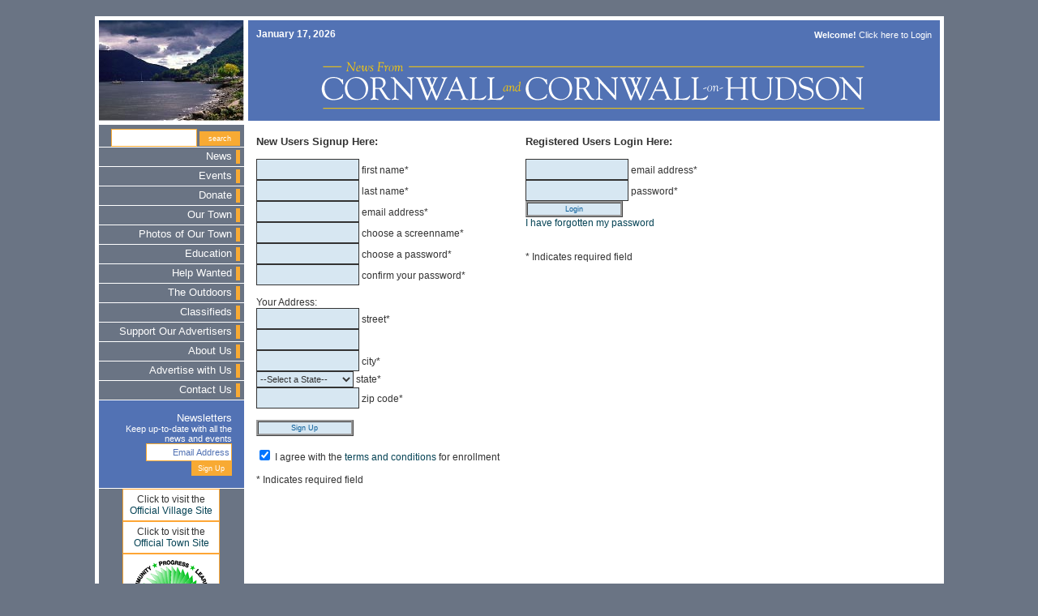

--- FILE ---
content_type: text/html; charset=iso-8859-1
request_url: https://cornwall-on-hudson.com/account_login.cfm?referrer=/article.cfm&page=9002
body_size: 4559
content:



 
<!DOCTYPE html PUBLIC "-//W3C//DTD XHTML 1.0 Transitional//EN" 
        "http://www.w3.org/TR/xhtml1/DTD/xhtml1-transitional.dtd">
<html xmlns="http://www.w3.org/1999/xhtml">
<head>


	
	
	
	
	
	

<title>
	
		Cornwall On Hudson : :  :  : 
	
</title>
<meta content="web site design by Deluge Interactive, a division of Delaney Computer Services, Inc."/>

<script language="javascript" type="70fafa20b85746f79438a2ed-text/javascript">
<!--

function rollover(whButton, whState) {
	document.images[whButton].src = imagePath + whButton + whState
} 

// -->
</script>
<script language="JavaScript" src="browser_sniff.js" type="70fafa20b85746f79438a2ed-text/javascript"></script>
<script language="JavaScript" src="js_gen.js" type="70fafa20b85746f79438a2ed-text/javascript"></script>
<script language="JavaScript" src="js_val.js" type="70fafa20b85746f79438a2ed-text/javascript"></script>
<link href="fonts.css" rel="stylesheet" type="text/css"/>
</head>
<body bgcolor="#6a7484" topmargin='0' leftmargin='0' marginwidth='0' marginheight='0' class="debody">

<div align="center">
<table width="100%" height="100%" cellpadding="0" cellspacing="0" border="0" class="debody">
	<tr>
		<td colspan="3" height="20" width="100%" align="center" valign="middle"></td>
	</tr>
	<tr>
		<td width="100%" colspan="3" align="center" valign="middle">
			<table width="985" height="95%" cellpadding="0" cellspacing="0" border="0" bgcolor="#FFFFFF" class="debody">
				<tr>
					<td width="100%" align="center" valign="middle">
						<table width="100%" height="100%" cellpadding="0" cellspacing="5" border="0" class="debody">
							
							<tr>
								<td width="179" height="124"><a href="index.cfm"><img src="images/gr_main.jpg" border="0" alt="Cornwall on Hudson photo by Michael Nelson"/></a></td>
								<td colspan="2" height="124" bgcolor="#5272b4">
									
									<table width="100%" height="100%" cellpadding="0" cellspacing="0" border="0" class="debody">
										<tr>
											<td align="left" valign="bottom" class="debodyKO" style="padding:10px; "><b>January 17, 2026</b></td>
											<td align="right" valign="bottom" class="debodyKO" style="padding:10px; ">

<div class="decaptionKO">
	
		
			<b>Welcome!</b> Click here to <a href="account_login.cfm" class="desubnav2">Login</a>
		
	
</div>
</td>
										</tr>
										
										<tr>
											<td colspan="2" align="center" valign="middle"><a href="index.cfm"><img src="images/gr_header.gif" border="0" alt="News from Cornwall and Cornwall On Hudson, New York"/></a></td>
										</tr>
									</table>
								</td>
							</tr>
							
							<tr>
								<td width="179" align="right" valign="top" bgcolor="#6a7484">
									<table width="100%" height="100%" cellpadding="0" cellspacing="0" border="0" class="debody">
										<tr>
											
											<td height="10" align="right" valign="top"><script language="javascript" type="70fafa20b85746f79438a2ed-text/javascript">

function checkSearchForm(theForm) {
    var why = "";
	why += CNFisEmptyName(searchform.topic.value, "Topic");
	//confirm(why);
    if (why != "") {
       alert(why);
       return false;
    }
return true;
}

</script>

<div style="padding-right:5px; padding-top:5px; ">
	<form name="searchform" method="post" action="search_result.cfm?mode=search" onsubmit="if (!window.__cfRLUnblockHandlers) return false; return checkSearchForm();" data-cf-modified-70fafa20b85746f79438a2ed-="">
		<input type="text" name="search_string" class="input2"/>
		<input type="submit" value="search" name="submit" class="submit2"/>
	</form>
</div>
<img src="images/sp_pixelwhite.gif" width="100%" height="1"/>



<table width="100%" cellpadding="0" cellspacing="0" border="0" class="debody">
	
		
		<tr>
			<td height="23" align="right" valign="middle"><a href="news.cfm?category=1" class="denav">News</a><br/></td>
			<td width="15" height="23" align="center" valign="middle"><img src="images/sp_pixelorange.gif" width="5" height="17"/></td>
		</tr>
		
		
		<tr>
			<td colspan="2"><img src="images/sp_pixelwhite.gif" width="100%" height="1"/></td>
		</tr>
	
		
		<tr>
			<td height="23" align="right" valign="middle"><a href="event.cfm?category=2" class="denav">Events</a><br/></td>
			<td width="15" height="23" align="center" valign="middle"><img src="images/sp_pixelorange.gif" width="5" height="17"/></td>
		</tr>
		
		
		<tr>
			<td colspan="2"><img src="images/sp_pixelwhite.gif" width="100%" height="1"/></td>
		</tr>
	
		
		<tr>
			<td height="23" align="right" valign="middle"><a href="article.cfm?category=28" class="denav">Donate</a><br/></td>
			<td width="15" height="23" align="center" valign="middle"><img src="images/sp_pixelorange.gif" width="5" height="17"/></td>
		</tr>
		
		
		<tr>
			<td colspan="2"><img src="images/sp_pixelwhite.gif" width="100%" height="1"/></td>
		</tr>
	
		
		<tr>
			<td height="23" align="right" valign="middle"><a href="article.cfm?category=4" class="denav">Our Town</a><br/></td>
			<td width="15" height="23" align="center" valign="middle"><img src="images/sp_pixelorange.gif" width="5" height="17"/></td>
		</tr>
		
		
		<tr>
			<td colspan="2"><img src="images/sp_pixelwhite.gif" width="100%" height="1"/></td>
		</tr>
	
		
		<tr>
			<td height="23" align="right" valign="middle"><a href="article.cfm?category=21" class="denav">Photos of Our Town</a><br/></td>
			<td width="15" height="23" align="center" valign="middle"><img src="images/sp_pixelorange.gif" width="5" height="17"/></td>
		</tr>
		
		
		<tr>
			<td colspan="2"><img src="images/sp_pixelwhite.gif" width="100%" height="1"/></td>
		</tr>
	
		
		<tr>
			<td height="23" align="right" valign="middle"><a href="news.cfm?category=8" class="denav">Education</a><br/></td>
			<td width="15" height="23" align="center" valign="middle"><img src="images/sp_pixelorange.gif" width="5" height="17"/></td>
		</tr>
		
		
		<tr>
			<td colspan="2"><img src="images/sp_pixelwhite.gif" width="100%" height="1"/></td>
		</tr>
	
		
		<tr>
			<td height="23" align="right" valign="middle"><a href="news.cfm?category=18" class="denav">Help Wanted</a><br/></td>
			<td width="15" height="23" align="center" valign="middle"><img src="images/sp_pixelorange.gif" width="5" height="17"/></td>
		</tr>
		
		
		<tr>
			<td colspan="2"><img src="images/sp_pixelwhite.gif" width="100%" height="1"/></td>
		</tr>
	
		
		<tr>
			<td height="23" align="right" valign="middle"><a href="article.cfm?category=6" class="denav">The Outdoors</a><br/></td>
			<td width="15" height="23" align="center" valign="middle"><img src="images/sp_pixelorange.gif" width="5" height="17"/></td>
		</tr>
		
		
		<tr>
			<td colspan="2"><img src="images/sp_pixelwhite.gif" width="100%" height="1"/></td>
		</tr>
	
		
		<tr>
			<td height="23" align="right" valign="middle"><a href="classified.cfm?category=9" class="denav">Classifieds</a><br/></td>
			<td width="15" height="23" align="center" valign="middle"><img src="images/sp_pixelorange.gif" width="5" height="17"/></td>
		</tr>
		
		
		<tr>
			<td colspan="2"><img src="images/sp_pixelwhite.gif" width="100%" height="1"/></td>
		</tr>
	
		
		<tr>
			<td height="23" align="right" valign="middle"><a href="article.cfm?category=16" class="denav">Support Our Advertisers</a><br/></td>
			<td width="15" height="23" align="center" valign="middle"><img src="images/sp_pixelorange.gif" width="5" height="17"/></td>
		</tr>
		
		
		<tr>
			<td colspan="2"><img src="images/sp_pixelwhite.gif" width="100%" height="1"/></td>
		</tr>
	
		
		<tr>
			<td height="23" align="right" valign="middle"><a href="page.cfm?category=11" class="denav">About Us</a><br/></td>
			<td width="15" height="23" align="center" valign="middle"><img src="images/sp_pixelorange.gif" width="5" height="17"/></td>
		</tr>
		
		
		<tr>
			<td colspan="2"><img src="images/sp_pixelwhite.gif" width="100%" height="1"/></td>
		</tr>
	
		
		<tr>
			<td height="23" align="right" valign="middle"><a href="page.cfm?category=10" class="denav">Advertise with Us</a><br/></td>
			<td width="15" height="23" align="center" valign="middle"><img src="images/sp_pixelorange.gif" width="5" height="17"/></td>
		</tr>
		
		
		<tr>
			<td colspan="2"><img src="images/sp_pixelwhite.gif" width="100%" height="1"/></td>
		</tr>
	
		<tr>
			<td height="23" align="right" valign="middle"><a href="contact.cfm" class="denav">Contact Us</a><br/></td>
			<td width="15" height="23" align="center" valign="middle"><img src="images/sp_pixelorange.gif" width="5" height="17"/></td>
		</tr>
		<tr>
			<td colspan="2"><img src="images/sp_pixelwhite.gif" width="100%" height="1"/></td>
		</tr>
</table>

<script language="javascript" type="70fafa20b85746f79438a2ed-text/javascript">
/* <![CDATA[ */
function checkEmailSignup (strng) {
var error="";
if (strng == "") {
   error = "You didn't enter an email address.\n";
}

    var emailFilter=/^.+@.+\..{2,3}$/;
    if (!(emailFilter.test(strng))) { 
       error = "Please enter a valid email address.\n";
    }
    else {
//test email for illegal characters
       var illegalChars= /[\(\)\<\>\,\;\:\\\"\[\]]/
         if (strng.match(illegalChars)) {
          error = "The email address contains illegal characters.\n";
       }
}
return error;    
}

function checkSignup(theForm) {
    var why = "";
	why += checkEmailSignup(theForm.email.value);
	//confirm(why);
    if (why != "") {
       alert(why);
       return false;
    }
return true;
}

var signupOBJ = new Object();
signupOBJ.emailHint ="Email Address";
function EmailHintBlur(field){
if (field.value == "")
field.value = signupOBJ.emailHint;
//setStyle(field, "color", "red");
}

function EmailHintFocus(field){
if (field.value == signupOBJ.emailHint)
	field.value ="";
}
/* ]]> */
</script>


	<div style="background-color:#5272b4; padding:15px;" align="right" >
		<form name="signup" action="manage_users.cfm" method="post" onsubmit="if (!window.__cfRLUnblockHandlers) return false; return checkSignup(this)" data-cf-modified-70fafa20b85746f79438a2ed-="">
			<a href="newsletter.cfm?category=11" class="denav">Newsletters</a><br/>
			<div class="decaption">
				<a href="newsletter.cfm?category=11" class="desubnav2">Keep up-to-date with all the news and events</a>
				<br/>
				<input type="text" class="input2" value="your email" name="email" onfocus="if (!window.__cfRLUnblockHandlers) return false; EmailHintFocus(this);" onblur="if (!window.__cfRLUnblockHandlers) return false; EmailHintBlur(this);" data-cf-modified-70fafa20b85746f79438a2ed-="" />
				<br/>
				<input name="submit_signup" type="submit" value="Sign Up" class="submit2"/>
			</div>
		</form>
	</div>
	<img src="images/sp_pixelwhite.gif" width="100%" height="1"/>
	<script language="javascript" type="70fafa20b85746f79438a2ed-text/javascript">
		document.signup.email.value = signupOBJ.emailHint;
	</script>
	
</td>
										</tr>
										<tr>
											
											<td align="center" valign="middle">
												<table width="120" cellpadding="1" cellspacing="0" border="0" bgcolor="#FEA635" class="debody" vspace="5">
													<tr>
														<td>
															<table width="100%" cellpadding="5" cellspacing="0" border="0" bgcolor="#FFFFFF" class="debody">
																<tr>
																	<td align="center" valign="middle">Click to visit the <br/><a href="http://cornwall-on-hudson.org" target="_blank">Official Village Site</a><br/></td>
																</tr>
															</table>
														</td>
													</tr>
													<tr>
														<td>
															<table width="100%" cellpadding="5" cellspacing="0" border="0" bgcolor="#FFFFFF" class="debody">
																<tr>
																	<td align="center" valign="middle">Click to visit the <br/><a href="http://cornwallny.gov" target="_blank">Official Town Site</a><br/></td>
																</tr>
															</table>
														</td>
													</tr>
													<tr>
														<td>
															<table width="100%" cellpadding="5" cellspacing="0" border="0" bgcolor="#FFFFFF" class="debody">
																<tr>
																	<td align="center" valign="middle"><a href="http://www.cornwallpubliclibrary.org/" target="_blank"><img src="images/gr_logo_library.gif" alt="Cornwall Public Library" border="0"></a><br/></td>
																</tr>
																<tr>
																	<td style="font-family:Arial, Helvetica, sans-serif; font-size:8pt; text-align:center; "><a href="http://www.cornwallpubliclibrary.org/newsletter/newsletter.pdf">Latest Newsletter</a></td>
																</tr>
															</table>
														</td>
													</tr>
												
												</table>
											</td>
										</tr>
									</table>
								</td>
								<td align="left" valign="top">
								
									<table width="100%" height="100%" cellpadding="0" cellspacing="0" border="0" class="debody">
										<tr>
											
											<td width="567" align="left" valign="top" style="padding-left:10px; padding-right:10px; ">
												

<script language="javascript" type="70fafa20b85746f79438a2ed-text/javascript">

function checkForm(theForm) {
    var why = "";
	why += CNFcheckEmail(theForm.email.value);
	why += CNFisEmptyName(theForm.first_name.value, "First Name");
	why += CNFisEmptyName(theForm.last_name.value, "Last Name");
	why += CNFisEmptyName(theForm.screenname.value, "Screenname");
	why += CNFisEmptyName(theForm.password.value, "Password");
	 if (theForm.password.value != theForm.password_confirm.value){
	 	why += "Password comfirmation does not match";
	 }
	why += CNFisEmptyName(theForm.address_1.value, "Address");
	why += CNFisEmptyName(theForm.city.value, "City");
	why += CNFisEmptyName(theForm.state.value, "State");
	why += CNFcheckZip(theForm.zip.value, "Zip");
	//confirm(why);
    if (why != "") {
       alert(why);
       return false;
    }
return true;
}

function validateLogin(theForm) {
    var why = "";
	why += CNFcheckEmail(theForm.email_login.value);
	//confirm(why);
    if (why != "") {
       alert(why);
       return false;
    }
return true;
}

// -->
</script>






	  
	  
	<table width="100%" border="0" cellpadding="0" cellspacing="0" class="debody">
	  <tr align="left" valign="top">
	  	
		<td align="left" valign="top">
		
			  <table width="100%" border="0" cellspacing="0" cellpadding="0" class="debody">
				<tr align="left" valign="top">
				  <td>
					<h3>New Users Signup Here:</h3>
					<form name="accountsignup" action="account_login.cfm" method="post" onSubmit="if (!window.__cfRLUnblockHandlers) return false; return checkForm(this);return false;" data-cf-modified-70fafa20b85746f79438a2ed-="">
					  <input type="hidden" name="mode" value="add">
					  
					  
					  
					  
					  
					  
					  <input type="hidden" name="page" value="9002">
					  <input type="text" name="first_name" class="input3">
					  first name*<br>
					  <input type="text" name="last_name" class="input3">
					  last name*<br>
					  
						<input type="text" name="email" class="input3">
					  
					  email address*<br>
					  <input type="text" name="screenname" class="input3">
					  choose a screenname*<br>
					  <input type="password" name="password" class="input3">
					  choose a password*<br>
					  <input type="password" name="password_confirm" class="input3">
					  confirm your password*<br>
										<br>
					  Your Address:<br>
					  <input type="text" name="address_1" class="input3">
					  street*<br>
					  <input type="text" name="address_2" class="input3">
					  <br>
					  <input type="text" name="city" class="input3">
					  city*<br>
						<SELECT NAME="state" class="select3">
								<OPTION VALUE=""  > --Select a State--
									
										<OPTION value="AK">AK</OPTION>
									
										<OPTION value="AL">AL</OPTION>
									
										<OPTION value="AR">AR</OPTION>
									
										<OPTION value="AZ">AZ</OPTION>
									
										<OPTION value="CA">CA</OPTION>
									
										<OPTION value="CO">CO</OPTION>
									
										<OPTION value="CT">CT</OPTION>
									
										<OPTION value="DC">DC</OPTION>
									
										<OPTION value="DE">DE</OPTION>
									
										<OPTION value="FL">FL</OPTION>
									
										<OPTION value="GA">GA</OPTION>
									
										<OPTION value="HI">HI</OPTION>
									
										<OPTION value="IA">IA</OPTION>
									
										<OPTION value="ID">ID</OPTION>
									
										<OPTION value="IL">IL</OPTION>
									
										<OPTION value="IN">IN</OPTION>
									
										<OPTION value="KS">KS</OPTION>
									
										<OPTION value="KY">KY</OPTION>
									
										<OPTION value="LA">LA</OPTION>
									
										<OPTION value="MA">MA</OPTION>
									
										<OPTION value="MD">MD</OPTION>
									
										<OPTION value="ME">ME</OPTION>
									
										<OPTION value="MI">MI</OPTION>
									
										<OPTION value="MN">MN</OPTION>
									
										<OPTION value="MO">MO</OPTION>
									
										<OPTION value="MS">MS</OPTION>
									
										<OPTION value="MT">MT</OPTION>
									
										<OPTION value="NC">NC</OPTION>
									
										<OPTION value="ND">ND</OPTION>
									
										<OPTION value="NE">NE</OPTION>
									
										<OPTION value="NH">NH</OPTION>
									
										<OPTION value="NJ">NJ</OPTION>
									
										<OPTION value="NM">NM</OPTION>
									
										<OPTION value="NV">NV</OPTION>
									
										<OPTION value="NY">NY</OPTION>
									
										<OPTION value="OH">OH</OPTION>
									
										<OPTION value="OK">OK</OPTION>
									
										<OPTION value="OR">OR</OPTION>
									
										<OPTION value="PA">PA</OPTION>
									
										<OPTION value="PR">PR</OPTION>
									
										<OPTION value="RI">RI</OPTION>
									
										<OPTION value="SC">SC</OPTION>
									
										<OPTION value="SD">SD</OPTION>
									
										<OPTION value="TN">TN</OPTION>
									
										<OPTION value="TX">TX</OPTION>
									
										<OPTION value="UT">UT</OPTION>
									
										<OPTION value="VA">VA</OPTION>
									
										<OPTION value="VI">VI</OPTION>
									
										<OPTION value="VT">VT</OPTION>
									
										<OPTION value="WA">WA</OPTION>
									
										<OPTION value="WI">WI</OPTION>
									
										<OPTION value="WV">WV</OPTION>
									
										<OPTION value="WY">WY</OPTION>
									
							</SELECT>
						state*<br>
					  <input type="text" name="zip" class="input3">
					  zip code*<br>
					  <br>
					<input name="submit_signup" type="submit" value="Sign Up" class="submit1">
					<br>
					<br>
					<input name="agree" type="checkbox" value="yes" checked>
					I agree with the <a href="privacy.cfm">terms and conditions</a> for enrollment
					</form>
					<br>
					* Indicates required field<br>
					<br>
		          </td>
				</tr>
			  </table>
		</td>
		<td align="left" valign="top">
			<h3>Registered Users Login Here:</h3>
		  <form name="login" action="account_login.cfm" method="post" onSubmit="if (!window.__cfRLUnblockHandlers) return false; return validateLogin(this);" data-cf-modified-70fafa20b85746f79438a2ed-="">
		  <input name="mode" type="hidden" value="confirm_login">
		  
		  
		  
		  
		  
		  
		  <input type="hidden" name="page" value="9002">
			
			  
				<input type="text" name="email_login" class="input3">
			  
			  email address*<br>
			  <input type="password" name="password_login" class="input3">
			  password*<br>
			  <input name="submit_login" type="submit" value="Login" class="submit1">
			  <br>
			
		  </form>
		  <a href="https://cornwall-on-hudson.com//password_recovery.cfm">I have forgotten my password</a><br>
		  <br>
								  <br>
		  * Indicates required field<br>
		  <br>
		</td>
	  </tr>
	</table>
	




											</td>
										</tr>
										<tr>
											<td colspan="3" height="5"><img src="images/sp_pixeltrans.gif" width="100%" height="5"/></td>
										</tr>
										
										<tr>
											<td colspan="3" align="center" valign="middle" height="70" bgcolor="#5272b4">
												
												
												
                                                <IFRAME SRC="https://adsrv.delugeinteractive.com/adsrv.cfm?p=55&s=12" NAME="adsrv" WIDTH="728" height="90" marginheight="0" marginwidth="0" scrolling="no" frameborder="0"></IFRAME><br>
                                                
												
												
											</td>
										</tr>
									</table>
								</td>
								
								<td width="120" valign="top" bgcolor="">
									
									

<iframe src="https://adsrv.delugeinteractive.com/adsrv.cfm?p=35&amp;s=12" name="adsrv" width="120" height="600" scrolling="no" frameborder="0" marginwidth="0" marginheight="0"></iframe><br/>
									<br/>
								</td>
							</tr>
						</table>
					</td>
				</tr>
			</table>
		</td>
	</tr>
	<tr>
		<td height="20" width="10%"></td>
		<td height="20" width="80%" align="center" valign="middle"><p class="decaptiongray">&copy; 2026 by Cornwall Media, LLC . All Rights Reserved. | <i>photo credit: Michael Nelson</i><br/>




	<a href="page.cfm?category=10" class="desubnav2">Advertise with Us</a> | 


<a href="terms.cfm" class="desubnav2">Terms of Use</a> | <a href="privacy.cfm" class="desubnav2">Privacy Policy</a><br>

<br />
</p>
	</div> </td>
	</tr>
</table>
</div>
<script src="https://www.google-analytics.com/urchin.js" type="70fafa20b85746f79438a2ed-text/javascript">
</script>
<script type="70fafa20b85746f79438a2ed-text/javascript">
_uacct = "UA-75563-6";
urchinTracker();
</script>
  <script src="/cdn-cgi/scripts/7d0fa10a/cloudflare-static/rocket-loader.min.js" data-cf-settings="70fafa20b85746f79438a2ed-|49" defer></script><script defer src="https://static.cloudflareinsights.com/beacon.min.js/vcd15cbe7772f49c399c6a5babf22c1241717689176015" integrity="sha512-ZpsOmlRQV6y907TI0dKBHq9Md29nnaEIPlkf84rnaERnq6zvWvPUqr2ft8M1aS28oN72PdrCzSjY4U6VaAw1EQ==" data-cf-beacon='{"version":"2024.11.0","token":"79bfe2d4d9054f39b5d820f23483cf22","r":1,"server_timing":{"name":{"cfCacheStatus":true,"cfEdge":true,"cfExtPri":true,"cfL4":true,"cfOrigin":true,"cfSpeedBrain":true},"location_startswith":null}}' crossorigin="anonymous"></script>
</body></html>
